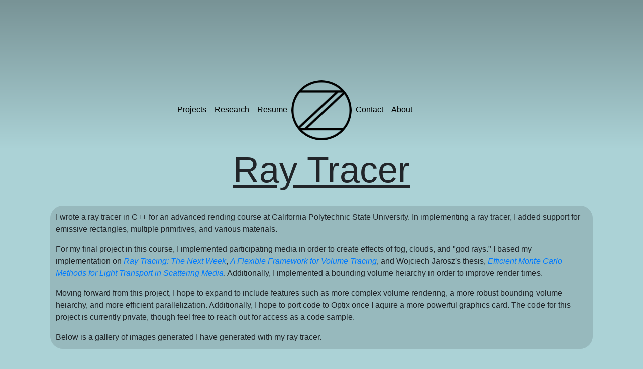

--- FILE ---
content_type: text/html; charset=utf-8
request_url: https://zesch.dev/raytracer.html
body_size: 1260
content:
<!DOCTYPE html>
<html lang="en">
<head>
  <title>Ryan Zesch - Ray Tracing</title>
  <meta charset="utf-8">
  <meta name="viewport" content="width=device-width, initial-scale=1">
  <link rel="stylesheet" href="https://maxcdn.bootstrapcdn.com/bootstrap/4.5.2/css/bootstrap.min.css">
  <script src="https://ajax.googleapis.com/ajax/libs/jquery/3.5.1/jquery.min.js"></script>
  <script src="https://cdnjs.cloudflare.com/ajax/libs/popper.js/1.16.0/umd/popper.min.js"></script>
  <script src="https://maxcdn.bootstrapcdn.com/bootstrap/4.5.2/js/bootstrap.min.js"></script>

  <link rel="stylesheet" href="styles.css">
  <link rel="shortcut icon" type="image/x-icon" href="favicon.ico" />


  <script> 
    $(function(){
      $("#header").load("header.html"); 
    });

    $(function(){
      $("#footer").load("footer.html"); 
    });
   </script> 

   <style>
        .card-img-holder img {
            padding: 3px;
        }
   </style>
   
</head>

<body class="bg">
    <div id="header"></div>

    <div class="container">

        <h1 class="display-3">Ray Tracer</h1>

        <div class="container">
            <div class="row">
                <div class="col-sm-12 block" style="margin:auto;">
                    <div class="card">
                        <div class="card-body">
                            <p>
                            I wrote a ray tracer in C++ for an advanced rending course at California Polytechnic State University. 
                            In implementing a ray tracer, I added support for emissive rectangles, multiple primitives, and various
                            materials. 
                            </p>
                            <p>
                            For my final project in this course, I implemented participating media in order to create effects of fog, clouds, and
                            "god rays." I based my implementation on <i><a href="https://raytracing.github.io/books/RayTracingTheNextWeek.html">Ray Tracing: 
                            The Next Week</a></i>, <i><a href="https://old.cescg.org/CESCG-2000/SMaierhofer/index.html">A Flexible Framework for 
                            Volume Tracing</a></i>, and Wojciech Jarosz's thesis,
                            <i><a href="https://cs.dartmouth.edu/wjarosz/publications/dissertation/">Efficient Monte Carlo Methods for Light Transport in Scattering Media</a></i>.
                            Additionally, I implemented a bounding volume heiarchy in order to improve render times.
                            </p>
                            <p>
                            Moving forward from this project, I hope to expand to include features such as more complex volume rendering, 
                            a more robust bounding volume heiarchy, and more efficient parallelization. Additionally, I hope to port code to Optix once
                            I aquire a more powerful graphics card. The code for this project is currently private, though feel free to 
                            reach out for access as a code sample.
                            </p>
                            <p class="no-margin">
                            Below is a gallery of images generated I have generated with my ray tracer.
                            </p>
                        </div>
                    </div>
                </div>

                <div class="col-sm-4 card-img-holder card-img-holder-75">
                    <img src="bunny-in-smoke-1200x900-200spp-25dep-14782s.png">
                </div>
                <div class="col-sm-4 card-img-holder card-img-holder-75">
                    <img src="83s-bvh-1230s-no-bvh-50spp-25depth.png">
                </div>
                <div class="col-sm-4 card-img-holder card-img-holder-75">
                    <img src="skeleton-appreciation-1200x900-200spp-25dep-9517s-BVH-20026poly.png">
                </div>
                <div class="col-sm-4 card-img-holder card-img-holder-75">
                    <img src="ghost-cat-1200x900-100spp-15dep-4149s.png">
                </div>
                <div class="col-sm-4 card-img-holder card-img-holder-75">
                    <img src="bust.png">
                </div>
                <div class="col-sm-4 card-img-holder card-img-holder-75">
                    <img src="StanfordNefertiti.png">
                </div>

            </div>
        </div>

    </div>

    <div id="footer"></div>
</body>
</html>


--- FILE ---
content_type: text/html; charset=utf-8
request_url: https://zesch.dev/header.html
body_size: 223
content:
<head>
    <meta charset="utf-8">
    <meta name="viewport" content="width=device-width, initial-scale=1">
    <link rel="stylesheet" href="https://maxcdn.bootstrapcdn.com/bootstrap/4.5.2/css/bootstrap.min.css">
    <script src="https://ajax.googleapis.com/ajax/libs/jquery/3.5.1/jquery.min.js"></script>
    <script src="https://cdnjs.cloudflare.com/ajax/libs/popper.js/1.16.0/umd/popper.min.js"></script>
    <script src="https://maxcdn.bootstrapcdn.com/bootstrap/4.5.2/js/bootstrap.min.js"></script>
    
    <link rel="stylesheet" href="/styles.css">
    <link rel="shortcut icon" type="image/x-icon" href="/favicon.ico" />
  </head>
  <body>

    <div id="header-item">
<div style="height: 20vh;"></div>

  <nav class="navbar navbar-expand-md navbar-dark" style="background-color: transparent;">
    <div class="navbar-collapse collapse w-100 dual-collapse2 order-1 order-md-0">
        <ul class="navbar-nav ml-auto text-center">
            <li class="nav-item">
                <a class="nav-link header-item-link underline-h" href="/projects.html">Projects</a>
            </li>
            <li class="nav-item">
                <a class="nav-link header-item-link underline-h" href="/research.html">Research</a>
            </li>
            <li class="nav-item">
                <a class="nav-link header-item-link underline-h" href="/Ryan_Zesch_Resume.pdf">Resume</a>
            </li>
        </ul>
    </div>
    <div class="mx-auto my-2 order-0 order-md-1 position-relative">
        <a class="mx-auto" href="/index.html">
            <img src="/Zlogo.png" class="logo">
        </a>
        <button class="navbar-toggler" type="button" data-toggle="collapse" data-target=".dual-collapse2">
            <span class="navbar-toggler-icon"></span>
        </button>
    </div>
    <div class="navbar-collapse collapse w-100 dual-collapse2 order-2 order-md-2">
        <ul class="navbar-nav mr-auto text-center">
          <!-- <li class="nav-item">
            <a class="nav-link header-item-link underline-h" href="/timeline.html">Timeline</a>
          </li> -->
            <li class="nav-item">
                <a class="nav-link header-item-link underline-h" href="/contact.html">Contact</a>
            </li>
            <li class="nav-item">
                <a class="nav-link header-item-link underline-h" href="/about.html">About</a>
            </li>
        </ul>
    </div>
</nav>

</div>

--- FILE ---
content_type: text/html; charset=utf-8
request_url: https://zesch.dev/footer.html
body_size: 104
content:
<head>
    <meta charset="utf-8">
    <meta name="viewport" content="width=device-width, initial-scale=1">
    <link rel="stylesheet" href="https://maxcdn.bootstrapcdn.com/bootstrap/4.5.2/css/bootstrap.min.css">
    <script src="https://ajax.googleapis.com/ajax/libs/jquery/3.5.1/jquery.min.js"></script>
    <script src="https://cdnjs.cloudflare.com/ajax/libs/popper.js/1.16.0/umd/popper.min.js"></script>
    <script src="https://maxcdn.bootstrapcdn.com/bootstrap/4.5.2/js/bootstrap.min.js"></script>
    
    <link rel="stylesheet" href="/styles.css">
    <link rel="shortcut icon" type="image/x-icon" href="/favicon.ico" />

  </head>
  <body>

<div id="footer">

    <div style="height: 20vh;"></div>
    <div class="container">
        <div class="row">
            <div class="col-sm-6" style="text-align: center; float: none; margin: 0 auto;">
                <a href="https://www.linkedin.com/in/ryanzesch/"><img src="/linkedin.png" style="height: 5vh; margin-left: 7px; margin-right: 7px;"></a>
                <a href="https://github.com/ryanzesch"><img src="/github.png" style="height: 5vh; margin-left: 7px; margin-right: 7px;"></a>
            </div>
        </div>
    </div>
    <div style="height: 20vh;"></div>

</div>


--- FILE ---
content_type: text/css; charset=utf-8
request_url: https://zesch.dev/styles.css
body_size: 580
content:
.bg {
    background-color: #ABD2D6;
 }

 .banner {
     position: fixed;
     top: 0;
     left: 0;
     background-position: center right;
     background-repeat: no-repeat;
     overflow: hidden;
     height: 100vh; 
     width: 100%; 
     background-image: url("home_bg_1.png");
     background-size: cover;
     transform: translate3d(0, 0, 0);
 }

 #banner-spacer {
     height: 100vh; 
     width: 100%;
     display: inline-block;
 }

 #banner-name {
     position: relative;
     animation: namemove 3s;
     animation-fill-mode: forwards;
     padding-top: 10vh;
     padding-left: 100px;
     padding-right: 100px;
     color: #ffffff;
     text-align: left;
 }

 #banner-name h1 {
     font-size:10vw;
 }

 @media only screen and (max-width: 576px) {
     #banner-name {
         text-align: center;
         padding-left: 0px;
         padding-right: 0px;
     }

     #banner-name h1 {
         font-size:20vw;
     }
 }

 .home-content {
     background-color: #ABD2D6;
 }

 @keyframes namemove {
     from {top: -100vh;}
     to {top: 0px;}
 }

 #arrow {
     width: 100%;
     position: absolute;
     animation: arrowmove 3s;
     animation-fill-mode: forwards;
     padding-top: 10vh;
     padding-left: 100px;
     padding-right: 100px;
     text-align: center;
     animation-play-state: paused;
     opacity: 0;
 }

 @keyframes arrowmove {
     from {bottom: 35vh; opacity: 0;}
     to {bottom: 150px; opacity: 1;}
 }

 .card:link {
     text-decoration: inherit;
     color: inherit;
 }
 .card:visited {
     text-decoration: inherit;
     color: inherit;
 }
 .card {
     background-color: #97B9BD;
     transition: background-color .5s;
     border-radius: 25px;
     
     margin-bottom: 30px;
     border-color: #97B9BD;
 }
 .card .card-body {
    padding: 10px;
 }
 .card-h:hover {
     background-color: #63BDC7;
     border-color: #63BDC7;
     transition: background-color .5s;
 }

 .card-img-holder {
     position: relative;
 }

  .card-img-holder-50::after {
    content: "";
    display: block;
    padding-bottom: 50%;
  }

  .card-img-holder-75::after {
    content: "";
    display: block;
    padding-bottom: 75%;
  }

  .card-img-holder-100::after {
    content: "";
    display: block;
    padding-bottom: 100%;
  }

  .card-img-holder img {
    position: absolute;
    width: 100%;
    height: 100%;
    object-fit: cover;
    border-radius: 25px;
    border: 0;
  }

 #header-item {
    background-color: #ABD2D6; /* For browsers that do not support gradients */
    background-image: linear-gradient(#789396, #ABD2D6);
  }

.header-item-link {
    color: #000000 !important;

  }
.header-item-link:link {
    text-decoration: inherit;
    color: inherit;
}
.header-item-link:visited {
    text-decoration: inherit;
    color: inherit;
}

#footer {
    background-color:#789396; /* For browsers that do not support gradients */
    background-image: linear-gradient(#ABD2D6, #789396);
}

.no-margin {
    margin: 0;
}

.display-3 {
    text-align: center;
    text-decoration: underline;
    padding-bottom: 20px;
}

.logo {
    width: 120px; height: 120px; border-radius: 50%;
    background-color:transparent;
    transition: background-color .5s;

}
.logo:hover {
    background-color:#789396;
    transition: background-color .5s;
}

.underline-h {
    display: inline-block;
    text-align: center
  }
.underline-h::after {
    content: '';
    width: 0px;
    height: 2px;
    display: block;
    background: black;
    transition: 300ms;
    margin: auto;
}
.underline-h:hover::after {
    width: 75%;
}